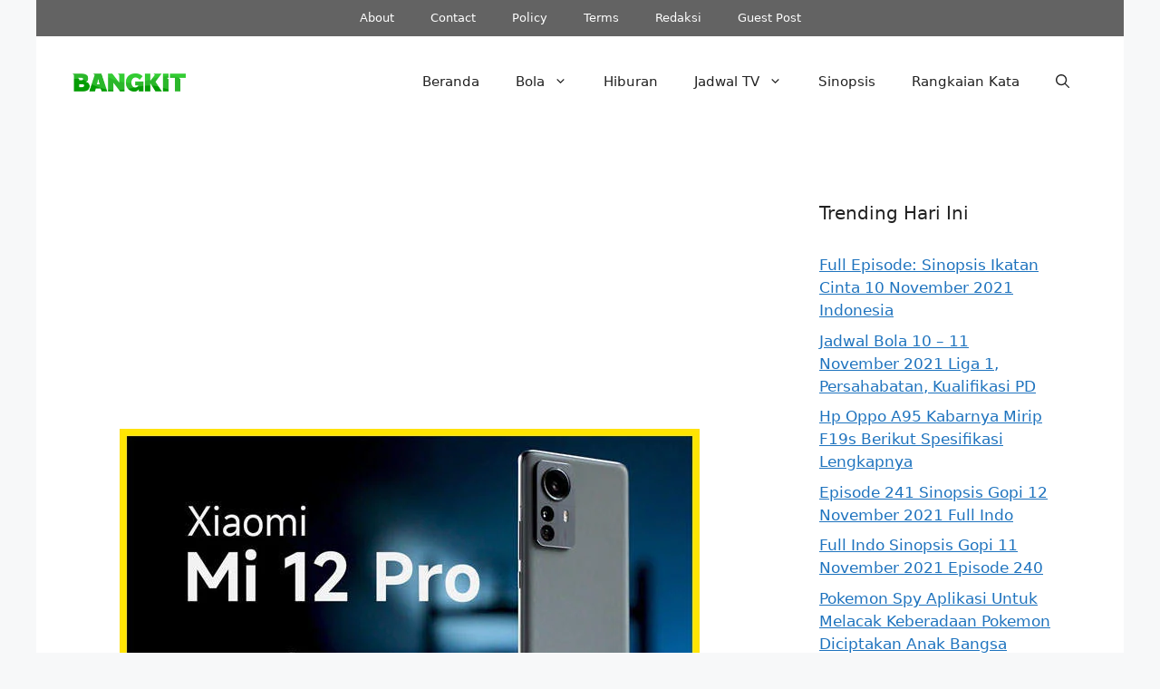

--- FILE ---
content_type: text/html; charset=utf-8
request_url: https://www.google.com/recaptcha/api2/aframe
body_size: 264
content:
<!DOCTYPE HTML><html><head><meta http-equiv="content-type" content="text/html; charset=UTF-8"></head><body><script nonce="raUTtlHn-5CnAgsV4IRmLA">/** Anti-fraud and anti-abuse applications only. See google.com/recaptcha */ try{var clients={'sodar':'https://pagead2.googlesyndication.com/pagead/sodar?'};window.addEventListener("message",function(a){try{if(a.source===window.parent){var b=JSON.parse(a.data);var c=clients[b['id']];if(c){var d=document.createElement('img');d.src=c+b['params']+'&rc='+(localStorage.getItem("rc::a")?sessionStorage.getItem("rc::b"):"");window.document.body.appendChild(d);sessionStorage.setItem("rc::e",parseInt(sessionStorage.getItem("rc::e")||0)+1);localStorage.setItem("rc::h",'1768618515588');}}}catch(b){}});window.parent.postMessage("_grecaptcha_ready", "*");}catch(b){}</script></body></html>